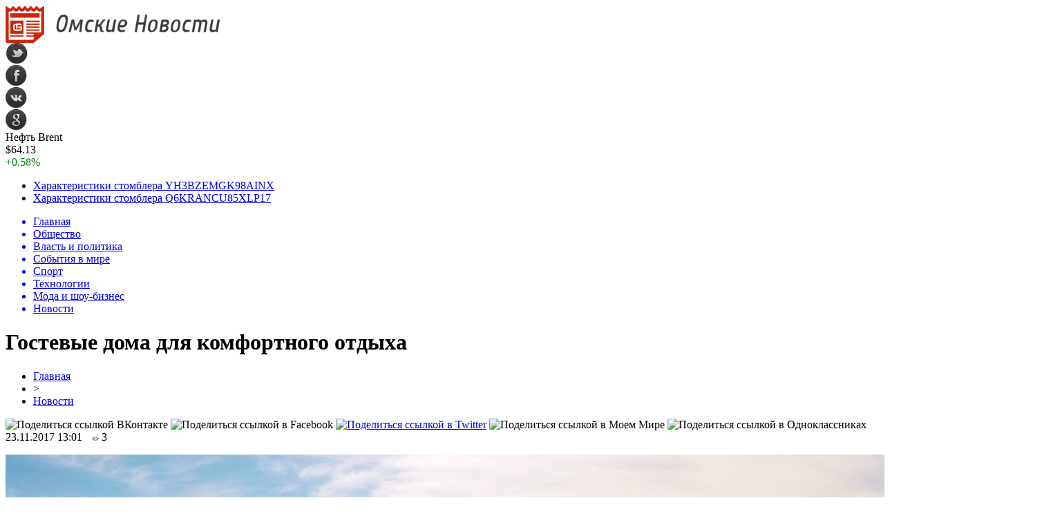

--- FILE ---
content_type: text/html; charset=UTF-8
request_url: http://lock-omsk.ru/gostevye-doma-dlya-komfortnogo-otdyxa/
body_size: 9482
content:
<!DOCTYPE html PUBLIC "-//W3C//DTD XHTML 1.0 Transitional//EN" "http://www.w3.org/TR/xhtml1/DTD/xhtml1-transitional.dtd">
<html xmlns="http://www.w3.org/1999/xhtml">
<head>
<meta http-equiv="Content-Type" content="text/html; charset=utf-8" />

<title>Гостевые дома для комфортного отдыха</title>
<meta name="description" content="Выбор места для отдыха – это особо важная задача, ведь от него будет зависеть ваше общее впечатление, настроение и дальнейшая продуктивность. В наше время не составляет особого труда выбрать куда поехать, ведь благодаря столь открытой возможности выезда, мы можем побывать практически в любой точке нашего земного шара." />

<link rel="Shortcut Icon" href="http://lock-omsk.ru/favicon.png" type="image/x-icon" />
<link rel="alternate" type="application/rss+xml" title="Омские новости - RSS" href="http://lock-omsk.ru/feed/" />
<link rel="stylesheet" href="http://lock-omsk.ru/wp-content/themes/omsk/style.css" type="text/css" />
<script src="//ajax.googleapis.com/ajax/libs/jquery/2.1.4/jquery.min.js"></script>
<link href='http://fonts.googleapis.com/css?family=Cuprum:400,400italic&subset=cyrillic' rel='stylesheet' type='text/css'><meta name='robots' content='max-image-preview:large' />
<style id='classic-theme-styles-inline-css' type='text/css'>
/*! This file is auto-generated */
.wp-block-button__link{color:#fff;background-color:#32373c;border-radius:9999px;box-shadow:none;text-decoration:none;padding:calc(.667em + 2px) calc(1.333em + 2px);font-size:1.125em}.wp-block-file__button{background:#32373c;color:#fff;text-decoration:none}
</style>
<style id='global-styles-inline-css' type='text/css'>
body{--wp--preset--color--black: #000000;--wp--preset--color--cyan-bluish-gray: #abb8c3;--wp--preset--color--white: #ffffff;--wp--preset--color--pale-pink: #f78da7;--wp--preset--color--vivid-red: #cf2e2e;--wp--preset--color--luminous-vivid-orange: #ff6900;--wp--preset--color--luminous-vivid-amber: #fcb900;--wp--preset--color--light-green-cyan: #7bdcb5;--wp--preset--color--vivid-green-cyan: #00d084;--wp--preset--color--pale-cyan-blue: #8ed1fc;--wp--preset--color--vivid-cyan-blue: #0693e3;--wp--preset--color--vivid-purple: #9b51e0;--wp--preset--gradient--vivid-cyan-blue-to-vivid-purple: linear-gradient(135deg,rgba(6,147,227,1) 0%,rgb(155,81,224) 100%);--wp--preset--gradient--light-green-cyan-to-vivid-green-cyan: linear-gradient(135deg,rgb(122,220,180) 0%,rgb(0,208,130) 100%);--wp--preset--gradient--luminous-vivid-amber-to-luminous-vivid-orange: linear-gradient(135deg,rgba(252,185,0,1) 0%,rgba(255,105,0,1) 100%);--wp--preset--gradient--luminous-vivid-orange-to-vivid-red: linear-gradient(135deg,rgba(255,105,0,1) 0%,rgb(207,46,46) 100%);--wp--preset--gradient--very-light-gray-to-cyan-bluish-gray: linear-gradient(135deg,rgb(238,238,238) 0%,rgb(169,184,195) 100%);--wp--preset--gradient--cool-to-warm-spectrum: linear-gradient(135deg,rgb(74,234,220) 0%,rgb(151,120,209) 20%,rgb(207,42,186) 40%,rgb(238,44,130) 60%,rgb(251,105,98) 80%,rgb(254,248,76) 100%);--wp--preset--gradient--blush-light-purple: linear-gradient(135deg,rgb(255,206,236) 0%,rgb(152,150,240) 100%);--wp--preset--gradient--blush-bordeaux: linear-gradient(135deg,rgb(254,205,165) 0%,rgb(254,45,45) 50%,rgb(107,0,62) 100%);--wp--preset--gradient--luminous-dusk: linear-gradient(135deg,rgb(255,203,112) 0%,rgb(199,81,192) 50%,rgb(65,88,208) 100%);--wp--preset--gradient--pale-ocean: linear-gradient(135deg,rgb(255,245,203) 0%,rgb(182,227,212) 50%,rgb(51,167,181) 100%);--wp--preset--gradient--electric-grass: linear-gradient(135deg,rgb(202,248,128) 0%,rgb(113,206,126) 100%);--wp--preset--gradient--midnight: linear-gradient(135deg,rgb(2,3,129) 0%,rgb(40,116,252) 100%);--wp--preset--font-size--small: 13px;--wp--preset--font-size--medium: 20px;--wp--preset--font-size--large: 36px;--wp--preset--font-size--x-large: 42px;--wp--preset--spacing--20: 0.44rem;--wp--preset--spacing--30: 0.67rem;--wp--preset--spacing--40: 1rem;--wp--preset--spacing--50: 1.5rem;--wp--preset--spacing--60: 2.25rem;--wp--preset--spacing--70: 3.38rem;--wp--preset--spacing--80: 5.06rem;--wp--preset--shadow--natural: 6px 6px 9px rgba(0, 0, 0, 0.2);--wp--preset--shadow--deep: 12px 12px 50px rgba(0, 0, 0, 0.4);--wp--preset--shadow--sharp: 6px 6px 0px rgba(0, 0, 0, 0.2);--wp--preset--shadow--outlined: 6px 6px 0px -3px rgba(255, 255, 255, 1), 6px 6px rgba(0, 0, 0, 1);--wp--preset--shadow--crisp: 6px 6px 0px rgba(0, 0, 0, 1);}:where(.is-layout-flex){gap: 0.5em;}:where(.is-layout-grid){gap: 0.5em;}body .is-layout-flex{display: flex;}body .is-layout-flex{flex-wrap: wrap;align-items: center;}body .is-layout-flex > *{margin: 0;}body .is-layout-grid{display: grid;}body .is-layout-grid > *{margin: 0;}:where(.wp-block-columns.is-layout-flex){gap: 2em;}:where(.wp-block-columns.is-layout-grid){gap: 2em;}:where(.wp-block-post-template.is-layout-flex){gap: 1.25em;}:where(.wp-block-post-template.is-layout-grid){gap: 1.25em;}.has-black-color{color: var(--wp--preset--color--black) !important;}.has-cyan-bluish-gray-color{color: var(--wp--preset--color--cyan-bluish-gray) !important;}.has-white-color{color: var(--wp--preset--color--white) !important;}.has-pale-pink-color{color: var(--wp--preset--color--pale-pink) !important;}.has-vivid-red-color{color: var(--wp--preset--color--vivid-red) !important;}.has-luminous-vivid-orange-color{color: var(--wp--preset--color--luminous-vivid-orange) !important;}.has-luminous-vivid-amber-color{color: var(--wp--preset--color--luminous-vivid-amber) !important;}.has-light-green-cyan-color{color: var(--wp--preset--color--light-green-cyan) !important;}.has-vivid-green-cyan-color{color: var(--wp--preset--color--vivid-green-cyan) !important;}.has-pale-cyan-blue-color{color: var(--wp--preset--color--pale-cyan-blue) !important;}.has-vivid-cyan-blue-color{color: var(--wp--preset--color--vivid-cyan-blue) !important;}.has-vivid-purple-color{color: var(--wp--preset--color--vivid-purple) !important;}.has-black-background-color{background-color: var(--wp--preset--color--black) !important;}.has-cyan-bluish-gray-background-color{background-color: var(--wp--preset--color--cyan-bluish-gray) !important;}.has-white-background-color{background-color: var(--wp--preset--color--white) !important;}.has-pale-pink-background-color{background-color: var(--wp--preset--color--pale-pink) !important;}.has-vivid-red-background-color{background-color: var(--wp--preset--color--vivid-red) !important;}.has-luminous-vivid-orange-background-color{background-color: var(--wp--preset--color--luminous-vivid-orange) !important;}.has-luminous-vivid-amber-background-color{background-color: var(--wp--preset--color--luminous-vivid-amber) !important;}.has-light-green-cyan-background-color{background-color: var(--wp--preset--color--light-green-cyan) !important;}.has-vivid-green-cyan-background-color{background-color: var(--wp--preset--color--vivid-green-cyan) !important;}.has-pale-cyan-blue-background-color{background-color: var(--wp--preset--color--pale-cyan-blue) !important;}.has-vivid-cyan-blue-background-color{background-color: var(--wp--preset--color--vivid-cyan-blue) !important;}.has-vivid-purple-background-color{background-color: var(--wp--preset--color--vivid-purple) !important;}.has-black-border-color{border-color: var(--wp--preset--color--black) !important;}.has-cyan-bluish-gray-border-color{border-color: var(--wp--preset--color--cyan-bluish-gray) !important;}.has-white-border-color{border-color: var(--wp--preset--color--white) !important;}.has-pale-pink-border-color{border-color: var(--wp--preset--color--pale-pink) !important;}.has-vivid-red-border-color{border-color: var(--wp--preset--color--vivid-red) !important;}.has-luminous-vivid-orange-border-color{border-color: var(--wp--preset--color--luminous-vivid-orange) !important;}.has-luminous-vivid-amber-border-color{border-color: var(--wp--preset--color--luminous-vivid-amber) !important;}.has-light-green-cyan-border-color{border-color: var(--wp--preset--color--light-green-cyan) !important;}.has-vivid-green-cyan-border-color{border-color: var(--wp--preset--color--vivid-green-cyan) !important;}.has-pale-cyan-blue-border-color{border-color: var(--wp--preset--color--pale-cyan-blue) !important;}.has-vivid-cyan-blue-border-color{border-color: var(--wp--preset--color--vivid-cyan-blue) !important;}.has-vivid-purple-border-color{border-color: var(--wp--preset--color--vivid-purple) !important;}.has-vivid-cyan-blue-to-vivid-purple-gradient-background{background: var(--wp--preset--gradient--vivid-cyan-blue-to-vivid-purple) !important;}.has-light-green-cyan-to-vivid-green-cyan-gradient-background{background: var(--wp--preset--gradient--light-green-cyan-to-vivid-green-cyan) !important;}.has-luminous-vivid-amber-to-luminous-vivid-orange-gradient-background{background: var(--wp--preset--gradient--luminous-vivid-amber-to-luminous-vivid-orange) !important;}.has-luminous-vivid-orange-to-vivid-red-gradient-background{background: var(--wp--preset--gradient--luminous-vivid-orange-to-vivid-red) !important;}.has-very-light-gray-to-cyan-bluish-gray-gradient-background{background: var(--wp--preset--gradient--very-light-gray-to-cyan-bluish-gray) !important;}.has-cool-to-warm-spectrum-gradient-background{background: var(--wp--preset--gradient--cool-to-warm-spectrum) !important;}.has-blush-light-purple-gradient-background{background: var(--wp--preset--gradient--blush-light-purple) !important;}.has-blush-bordeaux-gradient-background{background: var(--wp--preset--gradient--blush-bordeaux) !important;}.has-luminous-dusk-gradient-background{background: var(--wp--preset--gradient--luminous-dusk) !important;}.has-pale-ocean-gradient-background{background: var(--wp--preset--gradient--pale-ocean) !important;}.has-electric-grass-gradient-background{background: var(--wp--preset--gradient--electric-grass) !important;}.has-midnight-gradient-background{background: var(--wp--preset--gradient--midnight) !important;}.has-small-font-size{font-size: var(--wp--preset--font-size--small) !important;}.has-medium-font-size{font-size: var(--wp--preset--font-size--medium) !important;}.has-large-font-size{font-size: var(--wp--preset--font-size--large) !important;}.has-x-large-font-size{font-size: var(--wp--preset--font-size--x-large) !important;}
.wp-block-navigation a:where(:not(.wp-element-button)){color: inherit;}
:where(.wp-block-post-template.is-layout-flex){gap: 1.25em;}:where(.wp-block-post-template.is-layout-grid){gap: 1.25em;}
:where(.wp-block-columns.is-layout-flex){gap: 2em;}:where(.wp-block-columns.is-layout-grid){gap: 2em;}
.wp-block-pullquote{font-size: 1.5em;line-height: 1.6;}
</style>
<script type="text/javascript" id="wp-postviews-cache-js-extra">
/* <![CDATA[ */
var viewsCacheL10n = {"admin_ajax_url":"http:\/\/lock-omsk.ru\/wp-admin\/admin-ajax.php","post_id":"5731"};
/* ]]> */
</script>
<script type="text/javascript" src="http://lock-omsk.ru/wp-content/plugins/post-views-counter-x/postviews-cache.js?ver=6.5.5" id="wp-postviews-cache-js"></script>
<link rel="canonical" href="http://lock-omsk.ru/gostevye-doma-dlya-komfortnogo-otdyxa/" />
<link rel="alternate" type="application/json+oembed" href="http://lock-omsk.ru/wp-json/oembed/1.0/embed?url=http%3A%2F%2Flock-omsk.ru%2Fgostevye-doma-dlya-komfortnogo-otdyxa%2F" />
<link rel="alternate" type="text/xml+oembed" href="http://lock-omsk.ru/wp-json/oembed/1.0/embed?url=http%3A%2F%2Flock-omsk.ru%2Fgostevye-doma-dlya-komfortnogo-otdyxa%2F&#038;format=xml" />
</head>

<body>

<div id="preha"></div>

<div id="prewap">
<div id="wrapper">

	<div id="header">
		<div class="logo"><a href="http://lock-omsk.ru" title="Омские новости"><img src="http://lock-omsk.ru/img/logo.png" width="311" height="54" alt="Омские новости" /></a></div>
		<div class="zalogo">
			<div class="soca">
				<!--noindex-->
					<div class="socilo"><a href="http://lock-omsk.ru/red.php?https://twitter.com/" rel="nofollow" target="_blank"><img src="http://lock-omsk.ru/img/so1.png" width="32" height="32" /></a></div>
					<div class="socilo"><a href="http://lock-omsk.ru/red.php?https://www.facebook.com/" rel="nofollow" target="_blank"><img src="http://lock-omsk.ru/img/so2.png" width="32" height="32" /></a></div>
					<div class="socilo"><a href="http://lock-omsk.ru/red.php?https://vk.com/" rel="nofollow" target="_blank"><img src="http://lock-omsk.ru/img/so3.png" width="32" height="32" /></a></div>
					<div class="socilo"><a href="http://lock-omsk.ru/red.php?https://plus.google.com/" rel="nofollow" target="_blank"><img src="http://lock-omsk.ru/img/so4.png" width="32" height="32" /></a></div>
					<div class="newser"></div>
				<!--/noindex-->	
			</div>
			<!--noindex-->
			<div class="neft">
			
<div class="valzag">
	<div class="rkurs2" title="Цена на нефть марки Brent">Нефть Brent</div>
	<div class="neftcen">$64.13</div>
<div class="neftraz"><font color="green">+0.58%</font></div></div>			</div>
			<!--/noindex-->
			<div class="hotter">
				<ul>
								<li><a href="http://lock-omsk.ru/xarakteristiki-stomblera-yh3bzemgk98ainx/">Характеристики стомблера YH3BZEMGK98AINX</a></li>
								<li><a href="http://lock-omsk.ru/xarakteristiki-stomblera-q6krancu85xlp17/">Характеристики стомблера Q6KRANCU85XLP17</a></li>
								</ul>
			</div>
		</div>
	</div>


	<div class="menuhi">

	
	<div class="menu2">
		<ul>	
	
		<a href="http://lock-omsk.ru/"><li>Главная</li></a>
		
				<a href="http://lock-omsk.ru/society/"><li>Общество</li></a>
				
				<a href="http://lock-omsk.ru/vlast/"><li>Власть и политика</li></a>
				
				<a href="http://lock-omsk.ru/mir/"><li>События в мире</li></a>
				
				<a href="http://lock-omsk.ru/sport/"><li>Спорт</li></a>
				
				<a href="http://lock-omsk.ru/techno/"><li>Технологии</li></a>
				
				<a href="http://lock-omsk.ru/moda/"><li>Мода и шоу-бизнес</li></a>
				
				<a href="http://lock-omsk.ru/novosti/"><li class="current"><div class="strela">Новости</div></li></a>
				</ul>
	</div>


	
	</div>
	
</div>
</div>

<div id="bugatop"></div>
<div id="mblos">
<div id="wrapper">	<div id="vkulleft" >

								<div id="novost">

				<h1>Гостевые дома для комфортного отдыха</h1>
				
				<div id="podzag">
					<div id="rubr"><div id="breadcrumb"><ul><li><a href="http://lock-omsk.ru">Главная</a></li><li>&gt;</li><li><a href="http://lock-omsk.ru/novosti/">Новости</a></li></ul></div></div>
					<!--noindex-->
					<div id="delilka">
	<img src="http://lock-omsk.ru/wp-content/themes/omsk/modules/soc/vk.png" width="18" height="18" title="Поделиться ссылкой ВКонтакте" style="cursor:pointer;" onclick="window.open('http://vkontakte.ru/share.php?url=http://lock-omsk.ru/gostevye-doma-dlya-komfortnogo-otdyxa/','gener','width=500,height=400,top='+((screen.height-400)/2)+',left='+((screen.width-500)/2)+',toolbar=no,location=no,directories=no,status=no,menubar=no,scrollbars=no,resizable=no')" />
	<img src="http://lock-omsk.ru/wp-content/themes/omsk/modules/soc/fb.png" width="18" height="18" title="Поделиться ссылкой в Facebook" style="cursor:pointer;" onclick="window.open('http://www.facebook.com/sharer.php?u=http://lock-omsk.ru/gostevye-doma-dlya-komfortnogo-otdyxa/','gener','width=500,height=400,top='+((screen.height-400)/2)+',left='+((screen.width-500)/2)+',toolbar=no,location=no,directories=no,status=no,menubar=no,scrollbars=no,resizable=no')" />
	<a href="http://lock-omsk.ru/red.php?http://twitter.com/home?status=Гостевые дома для комфортного отдыха - http://lock-omsk.ru/gostevye-doma-dlya-komfortnogo-otdyxa/" target="_blank" rel="nofollow"><img src="http://lock-omsk.ru/wp-content/themes/omsk/modules/soc/tw.png" width="18" height="18" title="Поделиться ссылкой в Twitter" /></a>
	<img src="http://lock-omsk.ru/wp-content/themes/omsk/modules/soc/mm.png" width="18" height="18" title="Поделиться ссылкой в Моем Мире" style="cursor:pointer;" onclick="window.open('http://connect.mail.ru/share?share_url=http://lock-omsk.ru/gostevye-doma-dlya-komfortnogo-otdyxa/','gener','width=512,height=332,top='+((screen.height-332)/2)+',left='+((screen.width-512)/2)+',toolbar=no,location=no,directories=no,status=no,menubar=no,scrollbars=no,resizable=no')" />
	<img src="http://lock-omsk.ru/wp-content/themes/omsk/modules/soc/od.png" width="18" height="18" title="Поделиться ссылкой в Одноклассниках" style="cursor:pointer;" onclick="window.open('http://www.odnoklassniki.ru/dk?st.cmd=addShare&st.s=0&st._surl==http://lock-omsk.ru/gostevye-doma-dlya-komfortnogo-otdyxa/','gener','width=580,height=420,top='+((screen.height-420)/2)+',left='+((screen.width-580)/2)+',toolbar=no,location=no,directories=no,status=no,menubar=no,scrollbars=no,resizable=no')" />
</div>					<div id="datecont">23.11.2017 13:01 <img src="http://lock-omsk.ru/img/likad.jpg" width="10" height="6" style="padding-right:4px;padding-left:10px;" />3</div>
					<!--/noindex-->
				</div>
					
										

				<div id="samtext">
																					<p><img src="http://lock-omsk.ru/wp-content/uploads/2017/11/141074861.jpg" alt="Гостевые дома для комфортного отдыха" title="Гостевые дома для комфортного отдыха" /></p>
						<p>Выбор места для отдыха – это особо важная задача, ведь от него будет зависеть ваше общее впечатление, настроение и дальнейшая продуктивность. В наше время не составляет особого труда выбрать куда поехать, ведь благодаря столь открытой возможности выезда, мы можем побывать практически в любой точке нашего земного шара. Естественно, многое зависит от пожеланий каждого человека, а также его финансовых возможностей, ведь отдых – это достаточно затратное удовольствие. Поэтому, если вы планируете семейный отдых с наличием хороших условий, но при этом вы не располагаете слишком большой суммой средств, отличным вариантом будет совершить поездку в Джемете. Именно здесь вы сможете максимально комфортно расположиться и отдохнуть всей семьёй. Здесь на побережье расположено множество гостевых домов, которые в последнее время уже заполонили курорты благодаря своей невысокой стоимости проживания и наличием комфортных условий. Ознакомиться с большим выбором гостевых домов в Джемете, вы можете на сайте, перейдя по ссылке: http://anapa-gorod-kurort.ru/dzhemete/gostevye_doma/.</p>
<p>Хотелось бы отметить, что, так как данный вид поселения достаточно популярный, осуществлять поиск и бронирование места стоит за 2-3 месяца до планируемой поездки. В таком случае, вы сможете не переживать о том, что в нужное время вы останетесь без жилья. Что очень важно, все комнаты в гостевых домах обладают всеми необходимыми вещами для удобства проживания. Комфорт – это главное правило любого гостевого дома, ведь от него будет зависеть отзывы клиентов и их количество. Очень удобно, что в таких домах, как правило, есть возможность самостоятельного приготовления еды. Это просто огромное преимущество для тех, кто едет на отдых с детьми или тем, кто должен придерживаться особого питания. Если же вы не желаете готовить на отдыхе, то это не проблема, вы сможете питаться в ближайших кафе и ресторанах, либо же на месте, если хозяева предоставляют такую услугу.</p>
<p>Что является, наверное, самым большим преимуществом, так это расположение домов, ведь они находятся прямо на берегу чудесного моря. Вам не нужно будет тратить много времени для того, чтобы добраться до пляжа, ведь вы, будете практически жить там. Поэтому, обязательно заходите на указанный сайт и ознакамливайтесь с вариантами размещения. Здесь вы сможете снять комнату по цене от хозяина, ведь сайт работает без посредников. А изложенная информация о каждом доме поможет вам выбрать самый подходящий для себя вариант.</p>
					
		
					
									</div>
				
				
				

				

				

								


														<div class="brght"><a href="http://lock-omsk.ru/xarakteristiki-stomblera-fp6mrla8h9kd07x/"><img src="http://lock-omsk.ru/img/brght.png" width="77" height="86" alt="Следующая новость" title="Следующая новость" /></a></div>
										<div class="bleft"><a href="http://lock-omsk.ru/v-zagorodnom-ne-razreshili-stroit-musorosortirovochnuyu-stanciyu/"><img src="http://lock-omsk.ru/img/bleft.png" width="77" height="86" alt="Предыдущая новость" title="Предыдущая новость" /></a></div>
								</div>
				
			

			<div id="podnovka">

				<div id="podeshe" class="misto" style="">
					<div class="mikar" style="border-radius: 0px 3px 3px 0px;">Читайте также</div>
    <ul>
		<li><a href="http://lock-omsk.ru/xarakteristiki-stomblera-yh3bzemgk98ainx/">Характеристики стомблера YH3BZEMGK98AINX</a></li>
		<li><a href="http://lock-omsk.ru/xarakteristiki-stomblera-q6krancu85xlp17/">Характеристики стомблера Q6KRANCU85XLP17</a></li>
		<li><a href="http://lock-omsk.ru/xarakteristiki-stomblera-4rcatlv5hx392yk/">Характеристики стомблера 4RCATLV5HX392YK</a></li>
		<li><a href="http://lock-omsk.ru/xarakteristiki-stomblera-b9n8j3if7o2uy6t/">Характеристики стомблера B9N8J3IF7O2UY6T</a></li>
		<li><a href="http://lock-omsk.ru/xarakteristiki-stomblera-ndags2wxckqpmto/">Характеристики стомблера NDAGS2WXCKQPMTO</a></li>
		</ul>


				</div>
				<div id="podad" style="padding-bottom:10px;">

								<div id="podposta">
					<div class="curved-hz-2">
										<a href="http://lock-omsk.ru/xarakteristiki-stomblera-yh3bzemgk98ainx/" title="Характеристики стомблера YH3BZEMGK98AINX"><img src="http://lock-omsk.ru/wp-content/plugins/img-in-post/nopic.jpg" width="300" height="200" /></a>										</div>
				<div class="promaka"><a href="http://lock-omsk.ru/xarakteristiki-stomblera-yh3bzemgk98ainx/">Характеристики стомблера YH3BZEMGK98AINX</a></div>
				</div>
								

				</div>
			</div>


			<div style="text-align:center;margin-left:15px;margin-right:10px;margin-bottom:10px;margin-top:10px;font-size:11px;background-color:#f7f7f7;color:#b8b8b8;padding-left:10px;padding-right:10px;padding-bottom:1px;padding-top:1px;position:relative;border-radius:3px;width:535px;overflow:hidden;">
			<p>
						<a href="http://lock-omsk.ru/myasnye-srazheniya-i-osadnye-bitvy-chivalry-2-obzor-mexanik-i-rezhimov/" style="color:#b8b8b8;text-decoration:none;">Мясные сражения и осадные битвы Chivalry 2 — обзор механик и режимов</a>
						<a href="http://lock-omsk.ru/vklady-s-vysokim-procentom-top-varianty-dlya-fizlic/" style="color:#b8b8b8;text-decoration:none;">Вклады с высоким процентом: топ-варианты для физлиц</a>
						<a href="http://lock-omsk.ru/futbolnye-manezhi-idealnye-usloviya-dlya-igry/" style="color:#b8b8b8;text-decoration:none;">Футбольные манежи: идеальные условия для игры</a>
						<a href="http://lock-omsk.ru/tajny-grunta-i-konstrukcij-sovremennye-inzhenernye-izyskaniya/" style="color:#b8b8b8;text-decoration:none;">Тайны грунта и конструкций: современные инженерные изыскания</a>
						<a href="http://lock-omsk.ru/eksternat-novyj-vzglyad-na-shkolnoe-obrazovanie/" style="color:#b8b8b8;text-decoration:none;">Экстернат: Новый взгляд на школьное образование</a>
						</p>
			</div>

			
		


</div>
	<div id="vkulright">
			<div id="vkul1x">
<!--noindex-->
<div id="infrx">
		<div id="infr3x">
		<a href="http://lock-omsk.ru/xarakteristiki-stomblera-yh3bzemgk98ainx/" title="Характеристики стомблера YH3BZEMGK98AINX"><img src="http://lock-omsk.ru/wp-content/plugins/img-in-post/nopic.jpg" width="100" height="80" /></a>
		<p><a href="http://lock-omsk.ru/xarakteristiki-stomblera-yh3bzemgk98ainx/">Характеристики стомблера YH3BZEMGK98AINX</a></p>
	</div>
		<div id="infr3x">
		<a href="http://lock-omsk.ru/xarakteristiki-stomblera-q6krancu85xlp17/" title="Характеристики стомблера Q6KRANCU85XLP17"><img src="http://lock-omsk.ru/wp-content/plugins/img-in-post/nopic.jpg" width="100" height="80" /></a>
		<p><a href="http://lock-omsk.ru/xarakteristiki-stomblera-q6krancu85xlp17/">Характеристики стомблера Q6KRANCU85XLP17</a></p>
	</div>
		<div id="infr3x">
		<a href="http://lock-omsk.ru/xarakteristiki-stomblera-4rcatlv5hx392yk/" title="Характеристики стомблера 4RCATLV5HX392YK"><img src="http://lock-omsk.ru/wp-content/plugins/img-in-post/nopic.jpg" width="100" height="80" /></a>
		<p><a href="http://lock-omsk.ru/xarakteristiki-stomblera-4rcatlv5hx392yk/">Характеристики стомблера 4RCATLV5HX392YK</a></p>
	</div>
		<div id="infr3x">
		<a href="http://lock-omsk.ru/xarakteristiki-stomblera-b9n8j3if7o2uy6t/" title="Характеристики стомблера B9N8J3IF7O2UY6T"><img src="http://lock-omsk.ru/wp-content/plugins/img-in-post/nopic.jpg" width="100" height="80" /></a>
		<p><a href="http://lock-omsk.ru/xarakteristiki-stomblera-b9n8j3if7o2uy6t/">Характеристики стомблера B9N8J3IF7O2UY6T</a></p>
	</div>
		<div id="infr3x">
		<a href="http://lock-omsk.ru/xarakteristiki-stomblera-ndags2wxckqpmto/" title="Характеристики стомблера NDAGS2WXCKQPMTO"><img src="http://lock-omsk.ru/wp-content/plugins/img-in-post/nopic.jpg" width="100" height="80" /></a>
		<p><a href="http://lock-omsk.ru/xarakteristiki-stomblera-ndags2wxckqpmto/">Характеристики стомблера NDAGS2WXCKQPMTO</a></p>
	</div>
		<div id="infr3x">
		<a href="http://lock-omsk.ru/xarakteristiki-stomblera-v3ry187k0qtu9em/" title="Характеристики стомблера V3RY187K0QTU9EM"><img src="http://lock-omsk.ru/wp-content/plugins/img-in-post/nopic.jpg" width="100" height="80" /></a>
		<p><a href="http://lock-omsk.ru/xarakteristiki-stomblera-v3ry187k0qtu9em/">Характеристики стомблера V3RY187K0QTU9EM</a></p>
	</div>
		<div id="infr3x">
		<a href="http://lock-omsk.ru/xarakteristiki-stomblera-5y8qxtu6mbi9naw/" title="Характеристики стомблера 5Y8QXTU6MBI9NAW"><img src="http://lock-omsk.ru/wp-content/plugins/img-in-post/nopic.jpg" width="100" height="80" /></a>
		<p><a href="http://lock-omsk.ru/xarakteristiki-stomblera-5y8qxtu6mbi9naw/">Характеристики стомблера 5Y8QXTU6MBI9NAW</a></p>
	</div>
	</div>
<!--/noindex-->
			</div>

			<div id="vkul2">
				<div id="eshelka">
					<div class="moyzaf">
						<div class="linet"></div><div class="kuzer">Последние новости</div><div class="linebot"></div>
					</div>	
					<ul>				
										<li><span>19:03</span> <a href="http://lock-omsk.ru/xarakteristiki-stomblera-yh3bzemgk98ainx/">Характеристики стомблера YH3BZEMGK98AINX</a></li>
										<li><span>19:03</span> <a href="http://lock-omsk.ru/xarakteristiki-stomblera-q6krancu85xlp17/">Характеристики стомблера Q6KRANCU85XLP17</a></li>
										<li><span>19:03</span> <a href="http://lock-omsk.ru/xarakteristiki-stomblera-4rcatlv5hx392yk/">Характеристики стомблера 4RCATLV5HX392YK</a></li>
										<li><span>19:02</span> <a href="http://lock-omsk.ru/xarakteristiki-stomblera-b9n8j3if7o2uy6t/">Характеристики стомблера B9N8J3IF7O2UY6T</a></li>
										<li><span>19:02</span> <a href="http://lock-omsk.ru/xarakteristiki-stomblera-ndags2wxckqpmto/">Характеристики стомблера NDAGS2WXCKQPMTO</a></li>
										<li><span>19:02</span> <a href="http://lock-omsk.ru/xarakteristiki-stomblera-v3ry187k0qtu9em/">Характеристики стомблера V3RY187K0QTU9EM</a></li>
										<li><span>19:02</span> <a href="http://lock-omsk.ru/xarakteristiki-stomblera-5y8qxtu6mbi9naw/">Характеристики стомблера 5Y8QXTU6MBI9NAW</a></li>
										<li><span>19:02</span> <a href="http://lock-omsk.ru/xarakteristiki-stomblera-vjxbmdc219nzw38/">Характеристики стомблера VJXBMDC219NZW38</a></li>
										<li><span>19:02</span> <a href="http://lock-omsk.ru/xarakteristiki-stomblera-1zqc3or6tufwsyn/">Характеристики стомблера 1ZQC3OR6TUFWSYN</a></li>
										<li><span>18:58</span> <a href="http://lock-omsk.ru/xarakteristiki-stomblera-fp6mrla8h9kd07x/">Характеристики стомблера FP6MRLA8H9KD07X</a></li>
										<li><span>21:47</span> <a href="http://lock-omsk.ru/v-zagorodnom-ne-razreshili-stroit-musorosortirovochnuyu-stanciyu/">В Загородном не разрешили строить мусоросортировочную станцию</a></li>
										<li><span>19:19</span> <a href="http://lock-omsk.ru/zhitel-uzbekistana-poplatilsya-za-dachu-vzyatki-omskomu-policejskomu/">Житель Узбекистана поплатился за дачу взятки омскому полицейскому</a></li>
										<li><span>13:24</span> <a href="http://lock-omsk.ru/v-omskoj-oblasti-muzhchina-vzyal-v-zalozhniki-zhenu-i-mat/">В Омской области мужчина взял в заложники жену и мать</a></li>
										<li><span>10:18</span> <a href="http://lock-omsk.ru/nazarov-dovolen-snizheniem-pyanoj-prestupnosti-v-omskoj-oblasti/">Назаров доволен снижением «пьяной» преступности в Омской области</a></li>
										<li><span>8:30</span> <a href="http://lock-omsk.ru/bastrykin-vozbudil-ugolovnoe-delo-protiv-omskoj-sudi-za-aferu-s-materinskim-kapitalom/">Бастрыкин возбудил уголовное дело против омской судьи за аферу с материнским капиталом</a></li>
										<li><span>3:50</span> <a href="http://lock-omsk.ru/omskaya-oblast-neozhidanno-vybilas-v-lidery-po-kapremontu-v-rossii/">Омская область неожиданно выбилась в лидеры по капремонту в России</a></li>
										<li><span>3:28</span> <a href="http://lock-omsk.ru/v-omske-uberut-kafe-vetnamskaya-kuxnya-kotoroe-pomeshalo-metro/">В Омске уберут кафе «Вьетнамская кухня», которое помешало метро</a></li>
										<li><span>20:20</span> <a href="http://lock-omsk.ru/v-omske-na-territorii-agrarnogo-universiteta-eksgibicionisty-pugayut-proxozhix/">В Омске на территории Аграрного университета эксгибиционисты пугают прохожих</a></li>
										<li><span>17:43</span> <a href="http://lock-omsk.ru/nochyu-u-areny-omsk-sgorela-priparkovannaya-mashina/">Ночью у «Арены Омск» сгорела припаркованная машина</a></li>
										<li><span>17:37</span> <a href="http://lock-omsk.ru/dlya-pereselencev-iz-avarijnyx-domov-meriya-omska-priobrela-48-kvartir/">Для переселенцев из аварийных домов мэрия Омска приобрела 48 квартир</a></li>
										<li><span>14:51</span> <a href="http://lock-omsk.ru/pobeditelnicej-sim-2017-sredi-zhenshhin-stala-irina-yumanova/">Победительницей SIM-2017 среди женщин стала Ирина Юманова</a></li>
										<li><span>12:35</span> <a href="http://lock-omsk.ru/omichi-pozhalovalis-na-proval-dorogi-u-zhilogo-doma/">Омичи пожаловались на провал дороги у жилого дома</a></li>
										<li><span>9:46</span> <a href="http://lock-omsk.ru/15-omskix-nko-vyigrali-granty-iz-prezidentskogo-fonda-na-20-mln-rublej/">15 омских НКО выиграли гранты из президентского фонда на 20 млн рублей</a></li>
										<li><span>8:49</span> <a href="http://lock-omsk.ru/molodye-omichi-napali-na-priezzhego-iz-rajona-radi-mikromaksa/">Молодые омичи напали на приезжего из района ради «Микромакса»</a></li>
										<li><span>2:41</span> <a href="http://lock-omsk.ru/iz-za-chumy-svinej-v-kalachinske-otmenili-den-goroda/">Из-за чумы свиней в Калачинске отменили День города</a></li>
										
										<li><span>13:27</span> <a href="http://lock-omsk.ru/myasnye-srazheniya-i-osadnye-bitvy-chivalry-2-obzor-mexanik-i-rezhimov/">Мясные сражения и осадные битвы Chivalry 2 — обзор механик и режимов</a></li>
										<li><span>0:02</span> <a href="http://lock-omsk.ru/vklady-s-vysokim-procentom-top-varianty-dlya-fizlic/">Вклады с высоким процентом: топ-варианты для физлиц</a></li>
										<li><span>22:09</span> <a href="http://lock-omsk.ru/futbolnye-manezhi-idealnye-usloviya-dlya-igry/">Футбольные манежи: идеальные условия для игры</a></li>
										</ul>
							

			</div>
		</div>	</div>
	</div> <!--mblos-->
	
	
	<div id="bugabot"></div>
	
	
	
<div id="prewap">
<div id="wrapfoot">	
<div id="prefooter">
	<div id="peroa">Читайте также</div>
	<div id="foalen">
									<div id="glav3">
					<div id="catern"><ul class="post-categories">
	<li><a href="http://lock-omsk.ru/voprosy/" rel="category tag">Вопросы</a></li></ul></div>
										<a href="http://lock-omsk.ru/xarakteristiki-stomblera-yh3bzemgk98ainx/" title="Характеристики стомблера YH3BZEMGK98AINX"><img src="http://lock-omsk.ru/wp-content/plugins/img-in-post/nopic.jpg" width="130" height="130" /></a>
										<p><a href="http://lock-omsk.ru/xarakteristiki-stomblera-yh3bzemgk98ainx/">Характеристики стомблера YH3BZEMGK98AINX</a></p>
					</div>
									<div id="glav3">
					<div id="catern"><ul class="post-categories">
	<li><a href="http://lock-omsk.ru/voprosy/" rel="category tag">Вопросы</a></li></ul></div>
										<a href="http://lock-omsk.ru/xarakteristiki-stomblera-q6krancu85xlp17/" title="Характеристики стомблера Q6KRANCU85XLP17"><img src="http://lock-omsk.ru/wp-content/plugins/img-in-post/nopic.jpg" width="130" height="130" /></a>
										<p><a href="http://lock-omsk.ru/xarakteristiki-stomblera-q6krancu85xlp17/">Характеристики стомблера Q6KRANCU85XLP17</a></p>
					</div>
									<div id="glav3">
					<div id="catern"><ul class="post-categories">
	<li><a href="http://lock-omsk.ru/voprosy/" rel="category tag">Вопросы</a></li></ul></div>
										<a href="http://lock-omsk.ru/xarakteristiki-stomblera-4rcatlv5hx392yk/" title="Характеристики стомблера 4RCATLV5HX392YK"><img src="http://lock-omsk.ru/wp-content/plugins/img-in-post/nopic.jpg" width="130" height="130" /></a>
										<p><a href="http://lock-omsk.ru/xarakteristiki-stomblera-4rcatlv5hx392yk/">Характеристики стомблера 4RCATLV5HX392YK</a></p>
					</div>
									<div id="glav3">
					<div id="catern"><ul class="post-categories">
	<li><a href="http://lock-omsk.ru/voprosy/" rel="category tag">Вопросы</a></li></ul></div>
										<a href="http://lock-omsk.ru/xarakteristiki-stomblera-b9n8j3if7o2uy6t/" title="Характеристики стомблера B9N8J3IF7O2UY6T"><img src="http://lock-omsk.ru/wp-content/plugins/img-in-post/nopic.jpg" width="130" height="130" /></a>
										<p><a href="http://lock-omsk.ru/xarakteristiki-stomblera-b9n8j3if7o2uy6t/">Характеристики стомблера B9N8J3IF7O2UY6T</a></p>
					</div>
									<div id="glav3">
					<div id="catern"><ul class="post-categories">
	<li><a href="http://lock-omsk.ru/voprosy/" rel="category tag">Вопросы</a></li></ul></div>
										<a href="http://lock-omsk.ru/xarakteristiki-stomblera-ndags2wxckqpmto/" title="Характеристики стомблера NDAGS2WXCKQPMTO"><img src="http://lock-omsk.ru/wp-content/plugins/img-in-post/nopic.jpg" width="130" height="130" /></a>
										<p><a href="http://lock-omsk.ru/xarakteristiki-stomblera-ndags2wxckqpmto/">Характеристики стомблера NDAGS2WXCKQPMTO</a></p>
					</div>
									<div id="glav3">
					<div id="catern"><ul class="post-categories">
	<li><a href="http://lock-omsk.ru/voprosy/" rel="category tag">Вопросы</a></li></ul></div>
										<a href="http://lock-omsk.ru/xarakteristiki-stomblera-v3ry187k0qtu9em/" title="Характеристики стомблера V3RY187K0QTU9EM"><img src="http://lock-omsk.ru/wp-content/plugins/img-in-post/nopic.jpg" width="130" height="130" /></a>
										<p><a href="http://lock-omsk.ru/xarakteristiki-stomblera-v3ry187k0qtu9em/">Характеристики стомблера V3RY187K0QTU9EM</a></p>
					</div>
					</div>
</div>

	<div id="footer">
		<div id="kopi">
		<p>&copy; 2016-2020, «Омские новости». Все права защищены.</p>
		<p>При копировании материалов прямая открытая для поисковых систем гиперссылка на lock-omsk.ru обязательна.</p>
		<p><img src="http://lock-omsk.ru/img/mmail.png" width="15" height="11" align="left" style="margin-right:5px;margin-top:2px;" /> <img src="http://1by.by/mails/lock-omskru.png" /> | <a href="http://lock-omsk.ru/sitemap.xml">XML</a></p>
		</div>
	</div>
</div>	
</div>
	
	
<!--noindex-->
<script src="http://lock-omsk.ru/jquery.lockfixed.min.js"></script>
<script src="http://lock-omsk.ru/dvigo.js"></script>

<script type="text/javascript">
!function(o){o.lockfixed("#vkul1x",{offset:{top:10,bottom:380}})}(jQuery);
</script>

<!--noindex-->
<script language="JavaScript"><!--
document.write('<img src="https://counter.yadro.ru/hit?r' +
escape(document.referrer) + ((typeof (screen) == 'undefined') ? '' :
';s' + screen.width + '*' + screen.height + '*' + (screen.colorDepth ?
screen.colorDepth : screen.pixelDepth)) + ';u' + escape(document.URL) +
';' + Math.random() +
'" alt="">')//--></script>
<!--/noindex--><!--/noindex-->
</body>

</html>

--- FILE ---
content_type: application/javascript
request_url: http://lock-omsk.ru/dvigo.js
body_size: 2147
content:
jQuery(document).ready(function(o){function n(){o(window).scrollTop()>300?e.fadeIn(600):e.fadeOut(600)}o("<style>.scrollTop{ display:none; z-index:9999; position:fixed;bottom:-2px; left:48%; width:48px; height:45px;background:url(http://lock-omsk.ru/img/arrows1.png) 0 0 no-repeat; }.scrollTop:hover{ background-position:0 -45px;}</style>").appendTo("body");var t=500,e=o('<a href="#" class="scrollTop">').appendTo("body");e.click(function(n){n.preventDefault(),o("html:not(:animated),body:not(:animated)").animate({scrollTop:0},t)}),o(window).scroll(function(){n()}),n()});

var source_link='<p>Источник: <a href="'+location.href+'">'+location.href+"</a></p>";jQuery(function(e){window.getSelection&&e("#samtext").bind("copy",function(){var n=window.getSelection(),o=n.getRangeAt(0),t=e("<div>").css({overflow:"hidden",width:"1px",height:"1px",position:"absolute",top:"-10000px",left:"-10000px"});t.append(o.cloneContents(),source_link),e("body").append(t);var a=o.cloneRange();n.removeAllRanges();var i=document.createRange();i.selectNode(t.get(0)),n.addRange(i),window.setTimeout(function(){n.removeAllRanges(),n.addRange(a),t.remove()},0)})});

jQuery.easing.jswing=jQuery.easing.swing,jQuery.extend(jQuery.easing,{def:"easeOutQuad",swing:function(t,n,e,i,u){return jQuery.easing[jQuery.easing.def](t,n,e,i,u)},easeInQuad:function(t,n,e,i,u){return i*(n/=u)*n+e},easeOutQuad:function(t,n,e,i,u){return-i*(n/=u)*(n-2)+e},easeInOutQuad:function(t,n,e,i,u){return(n/=u/2)<1?i/2*n*n+e:-i/2*(--n*(n-2)-1)+e},easeInCubic:function(t,n,e,i,u){return i*(n/=u)*n*n+e},easeOutCubic:function(t,n,e,i,u){return i*((n=n/u-1)*n*n+1)+e},easeInOutCubic:function(t,n,e,i,u){return(n/=u/2)<1?i/2*n*n*n+e:i/2*((n-=2)*n*n+2)+e},easeInQuart:function(t,n,e,i,u){return i*(n/=u)*n*n*n+e},easeOutQuart:function(t,n,e,i,u){return-i*((n=n/u-1)*n*n*n-1)+e},easeInOutQuart:function(t,n,e,i,u){return(n/=u/2)<1?i/2*n*n*n*n+e:-i/2*((n-=2)*n*n*n-2)+e},easeInQuint:function(t,n,e,i,u){return i*(n/=u)*n*n*n*n+e},easeOutQuint:function(t,n,e,i,u){return i*((n=n/u-1)*n*n*n*n+1)+e},easeInOutQuint:function(t,n,e,i,u){return(n/=u/2)<1?i/2*n*n*n*n*n+e:i/2*((n-=2)*n*n*n*n+2)+e},easeInSine:function(t,n,e,i,u){return-i*Math.cos(n/u*(Math.PI/2))+i+e},easeOutSine:function(t,n,e,i,u){return i*Math.sin(n/u*(Math.PI/2))+e},easeInOutSine:function(t,n,e,i,u){return-i/2*(Math.cos(Math.PI*n/u)-1)+e},easeInExpo:function(t,n,e,i,u){return 0==n?e:i*Math.pow(2,10*(n/u-1))+e},easeOutExpo:function(t,n,e,i,u){return n==u?e+i:i*(-Math.pow(2,-10*n/u)+1)+e},easeInOutExpo:function(t,n,e,i,u){return 0==n?e:n==u?e+i:(n/=u/2)<1?i/2*Math.pow(2,10*(n-1))+e:i/2*(-Math.pow(2,-10*--n)+2)+e},easeInCirc:function(t,n,e,i,u){return-i*(Math.sqrt(1-(n/=u)*n)-1)+e},easeOutCirc:function(t,n,e,i,u){return i*Math.sqrt(1-(n=n/u-1)*n)+e},easeInOutCirc:function(t,n,e,i,u){return(n/=u/2)<1?-i/2*(Math.sqrt(1-n*n)-1)+e:i/2*(Math.sqrt(1-(n-=2)*n)+1)+e},easeInElastic:function(t,n,e,i,u){var a=1.70158,r=0,s=i;if(0==n)return e;if(1==(n/=u))return e+i;if(r||(r=.3*u),s<Math.abs(i)){s=i;var a=r/4}else var a=r/(2*Math.PI)*Math.asin(i/s);return-(s*Math.pow(2,10*(n-=1))*Math.sin(2*(n*u-a)*Math.PI/r))+e},easeOutElastic:function(t,n,e,i,u){var a=1.70158,r=0,s=i;if(0==n)return e;if(1==(n/=u))return e+i;if(r||(r=.3*u),s<Math.abs(i)){s=i;var a=r/4}else var a=r/(2*Math.PI)*Math.asin(i/s);return s*Math.pow(2,-10*n)*Math.sin(2*(n*u-a)*Math.PI/r)+i+e},easeInOutElastic:function(t,n,e,i,u){var a=1.70158,r=0,s=i;if(0==n)return e;if(2==(n/=u/2))return e+i;if(r||(r=.3*u*1.5),s<Math.abs(i)){s=i;var a=r/4}else var a=r/(2*Math.PI)*Math.asin(i/s);return 1>n?-.5*s*Math.pow(2,10*(n-=1))*Math.sin(2*(n*u-a)*Math.PI/r)+e:s*Math.pow(2,-10*(n-=1))*Math.sin(2*(n*u-a)*Math.PI/r)*.5+i+e},easeInBack:function(t,n,e,i,u,a){return void 0==a&&(a=1.70158),i*(n/=u)*n*((a+1)*n-a)+e},easeOutBack:function(t,n,e,i,u,a){return void 0==a&&(a=1.70158),i*((n=n/u-1)*n*((a+1)*n+a)+1)+e},easeInOutBack:function(t,n,e,i,u,a){return void 0==a&&(a=1.70158),(n/=u/2)<1?i/2*n*n*(((a*=1.525)+1)*n-a)+e:i/2*((n-=2)*n*(((a*=1.525)+1)*n+a)+2)+e},easeInBounce:function(t,n,e,i,u){return i-jQuery.easing.easeOutBounce(t,u-n,0,i,u)+e},easeOutBounce:function(t,n,e,i,u){return(n/=u)<1/2.75?7.5625*i*n*n+e:2/2.75>n?i*(7.5625*(n-=1.5/2.75)*n+.75)+e:2.5/2.75>n?i*(7.5625*(n-=2.25/2.75)*n+.9375)+e:i*(7.5625*(n-=2.625/2.75)*n+.984375)+e},easeInOutBounce:function(t,n,e,i,u){return u/2>n?.5*jQuery.easing.easeInBounce(t,2*n,0,i,u)+e:.5*jQuery.easing.easeOutBounce(t,2*n-u,0,i,u)+.5*i+e}}),$(window).load(function(){$("div.description").each(function(){$(this).css("opacity",0),$(this).css("width",$(this).siblings("img").width()),$(this).parent().css("width",$(this).siblings("img").width()),$(this).css("display","block")}),$("div.magwrap").hover(function(){$(this).children(".description").stop().fadeTo(500,.9)},function(){$(this).children(".description").stop().fadeTo(500,0)})}),function(t){t.fn.thumbnailSlider=function(n){var e=t.extend({},t.fn.thumbnailSlider.defaults,n);return this.each(function(){var n=t(this),i=t.meta?t.extend({},e,$pxs_container.data()):e,u=n.children(".ts_container"),a=u.children(".ts_thumbnails"),r=u.children("li").not(a),s=r.length,h=a.children(".ts_preview_wrapper"),o=a.children("span"),c=h.children(".ts_preview"),d=i.thumb_width+10,f=i.thumb_height+10+6,p=-(f+5),l=r.eq(0),m=l.position().left-.5*d+.5*l.width();a.css({width:d+"px",height:f+"px",top:p+"px",left:m+"px"});var w=i.thumb_height+10,M=(i.thumb_width+10)/2-o.width()/2;o.css({left:M+"px",top:w+"px"}),c.css("width",s*i.thumb_width+"px"),h.css({width:i.thumb_width+"px",height:i.thumb_height+"px"}),r.bind("mouseenter",function(){var n=t(this),e=n.index(),u=n.position().left-.5*d+.5*n.width();if(a.stop(!0).show().animate({left:u+"px"},i.speed,i.easing),c.stop(!0).animate({left:-e*i.thumb_width+"px"},i.speed,i.easing),i.zoom&&i.zoomratio>1){var r=i.zoomratio*i.thumb_width,s=i.zoomratio*i.thumb_height,h=c.width();c.css("width",h-i.thumb_width+r+"px"),c.children().eq(e).find("img").stop().animate({width:r+"px",height:s+"px"},i.zoomspeed)}}).bind("mouseleave",function(){if(i.zoom&&i.zoomratio>1){var n=t(this),e=n.index();c.children().eq(e).find("img").stop().css({width:i.thumb_width+"px",height:i.thumb_height+"px"})}a.stop(!0).hide()}).bind("click",function(){var n=t(this),e=n.index();i.onClick(e)})})},t.fn.thumbnailSlider.defaults={speed:100,easing:"jswing",thumb_width:75,thumb_height:75,zoom:!1,zoomratio:1.3,zoomspeed:15e3,onClick:function(){return!1}}}(jQuery),$(function(){$("#prosmotr").thumbnailSlider({thumb_width:140,thumb_height:198,speed:200})});